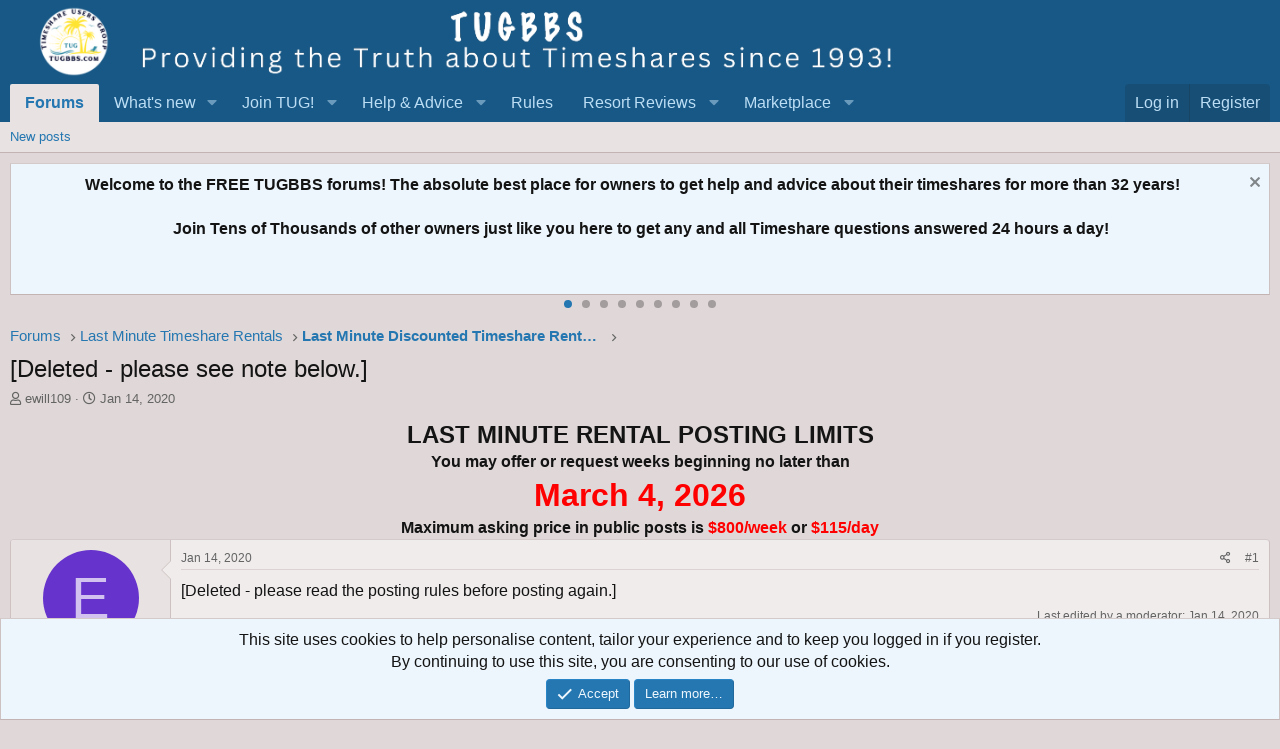

--- FILE ---
content_type: text/html; charset=utf-8
request_url: https://tugbbs.com/forums/threads/deleted-please-see-note-below.300061/
body_size: 14377
content:
<!DOCTYPE html>
<html id="XF" lang="en-US" dir="LTR"
	data-app="public"
	data-template="thread_view"
	data-container-key="node-45"
	data-content-key="thread-300061"
	data-logged-in="false"
	data-cookie-prefix="xf_"
	data-csrf="1768732068,967c753a6290a57c83897f6d4db6b3ea"
	class="has-no-js template-thread_view"
	>
<head>
	
	
<script async src="https://www.googletagmanager.com/gtag/js?id=G-3C62THM44N"></script>
<script>
  window.dataLayer = window.dataLayer || [];
  function gtag(){dataLayer.push(arguments);}
gtag('set', 'linker', {
   'domains': ['tugbbs.com', 'tug2.net', 'tug2.com', 'store.tug2.com']
   });
  gtag('js', new Date());

  gtag('config', 'G-3C62THM44N');
</script>
	
	<meta charset="utf-8" />
	<meta http-equiv="X-UA-Compatible" content="IE=Edge" />
	<meta name="viewport" content="width=device-width, initial-scale=1, viewport-fit=cover">

	
	
	

	<title>[Deleted - please see note below.] | Timeshare Users Group Online Owner Forums</title>

	<link rel="manifest" href="/forums/webmanifest.php">
	
		<meta name="theme-color" content="#185886" />
	

	<meta name="apple-mobile-web-app-title" content="TUG Forums">
	
		<link rel="apple-touch-icon" href="/forums/styles/default/xenforo/tug200.png">
	

	
		
		<meta name="description" content="[Deleted - please read the posting rules before posting again.]" />
		<meta property="og:description" content="[Deleted - please read the posting rules before posting again.]" />
		<meta property="twitter:description" content="[Deleted - please read the posting rules before posting again.]" />
	
	
		<meta property="og:url" content="https://tugbbs.com/forums/threads/deleted-please-see-note-below.300061/" />
	
		<link rel="canonical" href="https://tugbbs.com/forums/threads/deleted-please-see-note-below.300061/" />
	
		
        <!-- App Indexing for Google Search -->
        <link href="android-app://com.quoord.tapatalkpro.activity/tapatalk/tugbbs.com/forums?ttfid=67985&location=topic&tid=300061&page=1&perpage=25&channel=google-indexing" rel="alternate" />
        <link href="ios-app://307880732/tapatalk/tugbbs.com/forums?ttfid=67985&location=topic&tid=300061&page=1&perpage=25&channel=google-indexing" rel="alternate" />
        
	

	
		
	
	
	<meta property="og:site_name" content="Timeshare Users Group Online Owner Forums" />


	
	
		
	
	
	<meta property="og:type" content="website" />


	
	
		
	
	
	
		<meta property="og:title" content="[Deleted - please see note below.]" />
		<meta property="twitter:title" content="[Deleted - please see note below.]" />
	


	
	
	
	
		
	
	
	
		<meta property="og:image" content="https://tugbbs.com/forums/styles/default/xenforo/tug200.png" />
		<meta property="twitter:image" content="https://tugbbs.com/forums/styles/default/xenforo/tug200.png" />
		<meta property="twitter:card" content="summary" />
	


	

	
	

	


	<link rel="preload" href="/forums/styles/fonts/fa/fa-regular-400.woff2?_v=5.15.3" as="font" type="font/woff2" crossorigin="anonymous" />


	<link rel="preload" href="/forums/styles/fonts/fa/fa-solid-900.woff2?_v=5.15.3" as="font" type="font/woff2" crossorigin="anonymous" />


<link rel="preload" href="/forums/styles/fonts/fa/fa-brands-400.woff2?_v=5.15.3" as="font" type="font/woff2" crossorigin="anonymous" />

	<link rel="stylesheet" href="/forums/css.php?css=public%3Anormalize.css%2Cpublic%3Afa.css%2Cpublic%3Acore.less%2Cpublic%3Aapp.less&amp;s=1&amp;l=1&amp;d=1753210385&amp;k=a0c293b9f2054219f51c51f5c7a09dda8e0c31a9" />

	<link rel="stylesheet" href="/forums/css.php?css=public%3Abb_code.less%2Cpublic%3Alightbox.less%2Cpublic%3Alightslider.less%2Cpublic%3Amessage.less%2Cpublic%3Anotices.less%2Cpublic%3Ashare_controls.less%2Cpublic%3Aextra.less&amp;s=1&amp;l=1&amp;d=1753210385&amp;k=a0e582744f0e95af63f61a0ac9d64129b4c909f2" />

	
		<script src="/forums/js/xf/preamble.min.js?_v=c7b308d1"></script>
	


	
	
	
	
	<script async src="https://www.googletagmanager.com/gtag/js?id=UA-490995-3"></script>
	<script>
		window.dataLayer = window.dataLayer || [];
		function gtag(){dataLayer.push(arguments);}
		gtag('js', new Date());
		gtag('config', 'UA-490995-3', {
			// 
			
			
		});
	</script>

</head>
<body data-template="thread_view">

<div class="p-pageWrapper" id="top">





<header class="p-header" id="header">
	<div class="p-header-inner">
		<div class="p-header-content">

			<div class="p-header-logo p-header-logo--image">
				<a href="/forums/">
					<img src="/forums/styles/default/xenforo/newfelttrans.png" srcset="" alt="Timeshare Users Group Online Owner Forums"
						width="900" height="80" />
				</a>
			</div>

			
		</div>
	</div>
</header>





	<div class="p-navSticky p-navSticky--primary" data-xf-init="sticky-header">
		
	<nav class="p-nav">
		<div class="p-nav-inner">
			<button type="button" class="button--plain p-nav-menuTrigger button" data-xf-click="off-canvas" data-menu=".js-headerOffCanvasMenu" tabindex="0" aria-label="Menu"><span class="button-text">
				<i aria-hidden="true"></i>
			</span></button>

			<div class="p-nav-smallLogo">
				<a href="/forums/">
					<img src="/forums/styles/default/xenforo/newfelttrans.png" srcset="" alt="Timeshare Users Group Online Owner Forums"
						width="900" height="80" />
				</a>
			</div>

			<div class="p-nav-scroller hScroller" data-xf-init="h-scroller" data-auto-scroll=".p-navEl.is-selected">
				<div class="hScroller-scroll">
					<ul class="p-nav-list js-offCanvasNavSource">
					
						<li>
							
	<div class="p-navEl is-selected" data-has-children="true">
		

			
	
	<a href="/forums/"
		class="p-navEl-link p-navEl-link--splitMenu "
		
		
		data-nav-id="forums">Forums</a>


			<a data-xf-key="1"
				data-xf-click="menu"
				data-menu-pos-ref="< .p-navEl"
				class="p-navEl-splitTrigger"
				role="button"
				tabindex="0"
				aria-label="Toggle expanded"
				aria-expanded="false"
				aria-haspopup="true"></a>

		
		
			<div class="menu menu--structural" data-menu="menu" aria-hidden="true">
				<div class="menu-content">
					
						
	
	
	<a href="/forums/whats-new/posts/"
		class="menu-linkRow u-indentDepth0 js-offCanvasCopy "
		
		
		data-nav-id="newPosts">New posts</a>

	

					
				</div>
			</div>
		
	</div>

						</li>
					
						<li>
							
	<div class="p-navEl " data-has-children="true">
		

			
	
	<a href="/forums/whats-new/"
		class="p-navEl-link p-navEl-link--splitMenu "
		
		
		data-nav-id="whatsNew">What's new</a>


			<a data-xf-key="2"
				data-xf-click="menu"
				data-menu-pos-ref="< .p-navEl"
				class="p-navEl-splitTrigger"
				role="button"
				tabindex="0"
				aria-label="Toggle expanded"
				aria-expanded="false"
				aria-haspopup="true"></a>

		
		
			<div class="menu menu--structural" data-menu="menu" aria-hidden="true">
				<div class="menu-content">
					
						
	
	
	<a href="/forums/whats-new/posts/"
		class="menu-linkRow u-indentDepth0 js-offCanvasCopy "
		 rel="nofollow"
		
		data-nav-id="whatsNewPosts">New posts</a>

	

					
						
	
	
	<a href="/forums/whats-new/latest-activity"
		class="menu-linkRow u-indentDepth0 js-offCanvasCopy "
		 rel="nofollow"
		
		data-nav-id="latestActivity">Latest activity</a>

	

					
				</div>
			</div>
		
	</div>

						</li>
					
						<li>
							
	<div class="p-navEl " data-has-children="true">
		<a data-xf-key="3"
			data-xf-click="menu"
			data-menu-pos-ref="< .p-navEl"
			class="p-navEl-linkHolder"
			role="button"
			tabindex="0"
			aria-expanded="false"
			aria-haspopup="true">
			
	
	<span 
		class="p-navEl-link p-navEl-link--menuTrigger "
		
		
		data-nav-id="test1">Join TUG!</span>

		</a>

		
		
			<div class="menu menu--structural" data-menu="menu" aria-hidden="true">
				<div class="menu-content">
					
						
	
	
	<a href="https://store.tug2.com/newtugmembership.html"
		class="menu-linkRow u-indentDepth0 js-offCanvasCopy "
		
		
		data-nav-id="jointug">Join TUG</a>

	

					
						
	
	
	<a href="https://store.tug2.com/tugrenewal.html"
		class="menu-linkRow u-indentDepth0 js-offCanvasCopy "
		
		
		data-nav-id="renewtug">Renew Membership</a>

	

					
						
	
	
	<a href="https://store.tug2.com/tugsecurepayment.html"
		class="menu-linkRow u-indentDepth0 js-offCanvasCopy "
		
		
		data-nav-id="donate">Donate</a>

	

					
				</div>
			</div>
		
	</div>

						</li>
					
						<li>
							
	<div class="p-navEl " data-has-children="true">
		<a data-xf-key="4"
			data-xf-click="menu"
			data-menu-pos-ref="< .p-navEl"
			class="p-navEl-linkHolder"
			role="button"
			tabindex="0"
			aria-expanded="false"
			aria-haspopup="true">
			
	
	<span 
		class="p-navEl-link p-navEl-link--menuTrigger "
		
		
		data-nav-id="Advice">Help & Advice</span>

		</a>

		
		
			<div class="menu menu--structural" data-menu="menu" aria-hidden="true">
				<div class="menu-content">
					
						
	
	
	<a href="https://tugbbs.com/forums/index.php?threads/bulletin-board-help.248812/"
		class="menu-linkRow u-indentDepth0 js-offCanvasCopy "
		
		
		data-nav-id="helpbbs">Forum Help Topics</a>

	

					
						
	
	
	<a href="https://advice.tug2.net"
		class="menu-linkRow u-indentDepth0 js-offCanvasCopy "
		
		
		data-nav-id="advicesection">Timeshare Advice</a>

	

					
						
	
	
	<a href="https://tug2.net/timeshare-users-group-frequently-asked-questions-faq.html"
		class="menu-linkRow u-indentDepth0 js-offCanvasCopy "
		
		
		data-nav-id="tugfaq">TUG FAQ</a>

	

					
						
	
	
	<a href="https://tug2.net/privacy.html"
		class="menu-linkRow u-indentDepth0 js-offCanvasCopy "
		
		
		data-nav-id="privacy">TUG Privacy Policy</a>

	

					
						
	
	
	<a href="https://www.youtube.com/timeshareusersgroup"
		class="menu-linkRow u-indentDepth0 js-offCanvasCopy "
		
		
		data-nav-id="Youtube">TUG Youtube Channel</a>

	

					
						
	
	
	<a href="https://tug2.net/tuginfo.html"
		class="menu-linkRow u-indentDepth0 js-offCanvasCopy "
		
		
		data-nav-id="AboutTUG">About TUG</a>

	

					
						
	
	
	<a href="https://tug2.net/contactus.html"
		class="menu-linkRow u-indentDepth0 js-offCanvasCopy "
		
		
		data-nav-id="contactus">Contact TUG</a>

	

					
				</div>
			</div>
		
	</div>

						</li>
					
						<li>
							
	<div class="p-navEl " >
		

			
	
	<a href="https://www.tugbbs.com/forums/index.php?help/terms"
		class="p-navEl-link "
		
		data-xf-key="5"
		data-nav-id="rules">Rules</a>


			

		
		
	</div>

						</li>
					
						<li>
							
	<div class="p-navEl " data-has-children="true">
		<a data-xf-key="6"
			data-xf-click="menu"
			data-menu-pos-ref="< .p-navEl"
			class="p-navEl-linkHolder"
			role="button"
			tabindex="0"
			aria-expanded="false"
			aria-haspopup="true">
			
	
	<span 
		class="p-navEl-link p-navEl-link--menuTrigger "
		
		
		data-nav-id="reviews">Resort Reviews</span>

		</a>

		
		
			<div class="menu menu--structural" data-menu="menu" aria-hidden="true">
				<div class="menu-content">
					
						
	
	
	<a href="https://tug2.com/resorts/top-rated-timeshare-resorts"
		class="menu-linkRow u-indentDepth0 js-offCanvasCopy "
		
		
		data-nav-id="reviewhome">Timeshare Reviews</a>

	

					
						
	
	
	<a href="https://tug2.com/WriteReview.aspx"
		class="menu-linkRow u-indentDepth0 js-offCanvasCopy "
		
		
		data-nav-id="submitreview">Write a Review</a>

	

					
						
	
	
	<a href="https://tug2.com/resorts/search?Days=90&amp;OrderBy=ReviewDate"
		class="menu-linkRow u-indentDepth0 js-offCanvasCopy "
		
		
		data-nav-id="newestreviews">Newest Reviews</a>

	

					
						
	
	
	<a href="http://tug2.com/tsmaps/TimeshareMaps.html"
		class="menu-linkRow u-indentDepth0 js-offCanvasCopy "
		
		
		data-nav-id="maps">Google Timeshare Map</a>

	

					
				</div>
			</div>
		
	</div>

						</li>
					
						<li>
							
	<div class="p-navEl " data-has-children="true">
		<a data-xf-key="7"
			data-xf-click="menu"
			data-menu-pos-ref="< .p-navEl"
			class="p-navEl-linkHolder"
			role="button"
			tabindex="0"
			aria-expanded="false"
			aria-haspopup="true">
			
	
	<span 
		class="p-navEl-link p-navEl-link--menuTrigger "
		
		
		data-nav-id="marketplace">Marketplace</span>

		</a>

		
		
			<div class="menu menu--structural" data-menu="menu" aria-hidden="true">
				<div class="menu-content">
					
						
	
	
	<a href="https://www.tug2.com/timesharemarketplace/resales"
		class="menu-linkRow u-indentDepth0 js-offCanvasCopy "
		
		
		data-nav-id="resales">Timeshares for Sale</a>

	

					
						
	
	
	<a href="https://www.tug2.com/timesharemarketplace"
		class="menu-linkRow u-indentDepth0 js-offCanvasCopy "
		
		
		data-nav-id="TimeshareMarketplace">Timeshare Marketplace</a>

	

					
						
	
	
	<a href="https://www.tug2.com/timesharemarketplace/rentals"
		class="menu-linkRow u-indentDepth0 js-offCanvasCopy "
		
		
		data-nav-id="rentals">Timeshares for Rent</a>

	

					
						
	
	
	<a href="https://www.tug2.com/timesharemarketplace/search"
		class="menu-linkRow u-indentDepth0 js-offCanvasCopy "
		
		
		data-nav-id="marketplacesearch">Search Marketplace Listings</a>

	

					
						
	
	
	<a href="https://www.tug2.com/timesharemarketplace/resorts"
		class="menu-linkRow u-indentDepth0 js-offCanvasCopy "
		
		
		data-nav-id="placead">Place New Listing</a>

	

					
						
	
	
	<a href="https://www.tug2.com/member/classifieds"
		class="menu-linkRow u-indentDepth0 js-offCanvasCopy "
		
		
		data-nav-id="viewads">View Your Listings</a>

	

					
						
	
	
	<a href="https://tug2.com/timesharemarketplace/searchwantads"
		class="menu-linkRow u-indentDepth0 js-offCanvasCopy "
		
		
		data-nav-id="wishads">Search Want Listings</a>

	

					
						
	
	
	<a href="https://www.tug2.com/timesharemarketplace/search?ForExchange=True"
		class="menu-linkRow u-indentDepth0 js-offCanvasCopy "
		
		
		data-nav-id="exchange">View Direct Exchange Listings</a>

	

					
						
	
	
	<a href="https://tug2.net/timesharemarketplace/TimeshareMarketplaceInstructions.html"
		class="menu-linkRow u-indentDepth0 js-offCanvasCopy "
		
		
		data-nav-id="howtoad">How to post a listing</a>

	

					
						
	
	
	<a href="https://tug2.com/TimeshareMarketplace/PlanningCalendar"
		class="menu-linkRow u-indentDepth0 js-offCanvasCopy "
		
		
		data-nav-id="planningcal">Timeshare Weeks Calendar</a>

	

					
				</div>
			</div>
		
	</div>

						</li>
					
					</ul>
				</div>
			</div>

			<div class="p-nav-opposite">
				<div class="p-navgroup p-account p-navgroup--guest">
					
						<a href="/forums/login/" class="p-navgroup-link p-navgroup-link--textual p-navgroup-link--logIn"
							data-xf-click="overlay" data-follow-redirects="on">
							<span class="p-navgroup-linkText">Log in</span>
						</a>
						
							<a href="/forums/register/" class="p-navgroup-link p-navgroup-link--textual p-navgroup-link--register"
								data-xf-click="overlay" data-follow-redirects="on">
								<span class="p-navgroup-linkText">Register</span>
							</a>
						
					
				</div>

				<div class="p-navgroup p-discovery p-discovery--noSearch">
					<a href="/forums/whats-new/"
						class="p-navgroup-link p-navgroup-link--iconic p-navgroup-link--whatsnew"
						aria-label="What&#039;s new"
						title="What&#039;s new">
						<i aria-hidden="true"></i>
						<span class="p-navgroup-linkText">What's new</span>
					</a>

					
				</div>
			</div>
		</div>
	</nav>

	</div>
	
	
		<div class="p-sectionLinks">
			<div class="p-sectionLinks-inner hScroller" data-xf-init="h-scroller">
				<div class="hScroller-scroll">
					<ul class="p-sectionLinks-list">
					
						<li>
							
	<div class="p-navEl " >
		

			
	
	<a href="/forums/whats-new/posts/"
		class="p-navEl-link "
		
		data-xf-key="alt+1"
		data-nav-id="newPosts">New posts</a>


			

		
		
	</div>

						</li>
					
					</ul>
				</div>
			</div>
		</div>
	



<div class="offCanvasMenu offCanvasMenu--nav js-headerOffCanvasMenu" data-menu="menu" aria-hidden="true" data-ocm-builder="navigation">
	<div class="offCanvasMenu-backdrop" data-menu-close="true"></div>
	<div class="offCanvasMenu-content">
		<div class="offCanvasMenu-header">
			Menu
			<a class="offCanvasMenu-closer" data-menu-close="true" role="button" tabindex="0" aria-label="Close"></a>
		</div>
		
			<div class="p-offCanvasRegisterLink">
				<div class="offCanvasMenu-linkHolder">
					<a href="/forums/login/" class="offCanvasMenu-link" data-xf-click="overlay" data-menu-close="true">
						Log in
					</a>
				</div>
				<hr class="offCanvasMenu-separator" />
				
					<div class="offCanvasMenu-linkHolder">
						<a href="/forums/register/" class="offCanvasMenu-link" data-xf-click="overlay" data-menu-close="true">
							Register
						</a>
					</div>
					<hr class="offCanvasMenu-separator" />
				
			</div>
		
		<div class="js-offCanvasNavTarget"></div>
		<div class="offCanvasMenu-installBanner js-installPromptContainer" style="display: none;" data-xf-init="install-prompt">
			<div class="offCanvasMenu-installBanner-header">Install the app</div>
			<button type="button" class="js-installPromptButton button"><span class="button-text">Install</span></button>
		</div>
	</div>
</div>

<div class="p-body">
	<div class="p-body-inner">
		<!--XF:EXTRA_OUTPUT-->

		

		
			
	
		
		
		
			
			
		

		<ul class="notices notices--scrolling notices--isMulti js-notices"
			data-xf-init="notices"
			data-type="scrolling"
			data-scroll-interval="6">

			
				
	<li class="notice js-notice notice--primary"
		data-notice-id="5"
		data-delay-duration="0"
		data-display-duration="0"
		data-auto-dismiss=""
		data-visibility="">

		
		<div class="notice-content">
			
				<a href="/forums/account/dismiss-notice?notice_id=5" class="notice-dismiss js-noticeDismiss" data-xf-init="tooltip" title="Dismiss notice"></a>
			
			<center><b>Welcome to the FREE TUGBBS forums!  The absolute best place for owners to get help and advice about their timeshares for more than 32 years!<br><br>  Join Tens of Thousands of other owners just like you here to get any and all Timeshare questions answered 24 hours a day!</b></center>
		</div>
	</li>

			
				
	<li class="notice js-notice notice--primary"
		data-notice-id="8"
		data-delay-duration="0"
		data-display-duration="0"
		data-auto-dismiss=""
		data-visibility="">

		
		<div class="notice-content">
			
				<a href="/forums/account/dismiss-notice?notice_id=8" class="notice-dismiss js-noticeDismiss" data-xf-init="tooltip" title="Dismiss notice"></a>
			
			<center><b>TUG started 32 years ago in October 1993 as a group of regular Timeshare owners just like you! <br><br> Read about our 32nd anniversary:  <a href="https://tugbbs.com/forums/threads/happy-32nd-birthday-to-tug.377783/#post-3212624"> Happy 32nd Birthday TUG!</A></center></b>
		</div>
	</li>

			
				
	<li class="notice js-notice notice--primary"
		data-notice-id="10"
		data-delay-duration="0"
		data-display-duration="0"
		data-auto-dismiss=""
		data-visibility="">

		
		<div class="notice-content">
			
				<a href="/forums/account/dismiss-notice?notice_id=10" class="notice-dismiss js-noticeDismiss" data-xf-init="tooltip" title="Dismiss notice"></a>
			
			<center><b>TUG has a YouTube Channel to produce weekly short informative videos on popular Timeshare topics! <br><br> All subscribers auto-entered to win all free TUG membership giveaways! <br><br> <a href="https://www.youtube.com/c/TimeshareUsersGroup">Visit TUG on Youtube!</a></b></center>
		</div>
	</li>

			
				
	<li class="notice js-notice notice--primary"
		data-notice-id="12"
		data-delay-duration="0"
		data-display-duration="0"
		data-auto-dismiss=""
		data-visibility="">

		
		<div class="notice-content">
			
				<a href="/forums/account/dismiss-notice?notice_id=12" class="notice-dismiss js-noticeDismiss" data-xf-init="tooltip" title="Dismiss notice"></a>
			
			<center><b>TUG has now saved timeshare owners more than $24,000,000 dollars just by finding us in time to rescind a new Timeshare purchase!  A truly incredible milestone!<br><br>  Read more here: <a href="https://www.tugbbs.com/forums/index.php?threads/hundreds-of-timeshare-owners-have-found-tug-saved-millions-of-dollars-cancelling-timeshares.196108/"> TUG saves owners more than $24 Million dollars</a></b></center>
		</div>
	</li>

			
				
	<li class="notice js-notice notice--primary"
		data-notice-id="15"
		data-delay-duration="0"
		data-display-duration="0"
		data-auto-dismiss=""
		data-visibility="">

		
		<div class="notice-content">
			
				<a href="/forums/account/dismiss-notice?notice_id=15" class="notice-dismiss js-noticeDismiss" data-xf-init="tooltip" title="Dismiss notice"></a>
			
			Wish you could meet up with other TUG members?  Well look no further as this annual event has been going on for years in Orlando!  <a href="https://tugbbs.com/forums/threads/tug-2026-orlando-get-together-wednesday-january-21-at-3pm.375725/unread">How to Attend the TUG January Get-Together!</a>
		</div>
	</li>

			
				
	<li class="notice js-notice notice--primary"
		data-notice-id="1"
		data-delay-duration="0"
		data-display-duration="0"
		data-auto-dismiss=""
		data-visibility="">

		
		<div class="notice-content">
			
				<a href="/forums/account/dismiss-notice?notice_id=1" class="notice-dismiss js-noticeDismiss" data-xf-init="tooltip" title="Dismiss notice"></a>
			
			Now through the end of the year you can join or renew your TUG membership at the lowest price ever offered! <a href="https://tugbbs.com/forums/threads/last-chance-in-2025-to-renew-your-tug-membership-at-a-discount.379297/"> Learn More!</a>
		</div>
	</li>

			
				
	<li class="notice js-notice notice--primary"
		data-notice-id="2"
		data-delay-duration="0"
		data-display-duration="0"
		data-auto-dismiss=""
		data-visibility="">

		
		<div class="notice-content">
			
				<a href="/forums/account/dismiss-notice?notice_id=2" class="notice-dismiss js-noticeDismiss" data-xf-init="tooltip" title="Dismiss notice"></a>
			
			<b><center><a href="https://tug2.us10.list-manage.com/subscribe?u=48c98492f283c46c419a8babb&id=9b7d949871"> Sign up </a> to get the <a href="https://tug2.us10.list-manage.com/subscribe?u=48c98492f283c46c419a8babb&id=9b7d949871"> TUG Newsletter</a> for free! <br> <br>Tens of thousands of subscribing owners!  A weekly recap of the best Timeshare resort reviews and the most popular topics discussed by owners!</b></center>
		</div>
	</li>

			
				
	<li class="notice js-notice notice--primary"
		data-notice-id="11"
		data-delay-duration="0"
		data-display-duration="0"
		data-auto-dismiss=""
		data-visibility="">

		
		<div class="notice-content">
			
				<a href="/forums/account/dismiss-notice?notice_id=11" class="notice-dismiss js-noticeDismiss" data-xf-init="tooltip" title="Dismiss notice"></a>
			
			<center><b>Our official "end my sales presentation early" T-shirts are available again!  Also come with the option for a free membership extension with purchase to offset the cost!<br><br> <a href="https://tugbbs.com/forums/threads/official-end-my-sales-presentation-early-tug-uniform-tshirts-for-sale.226814/"> All T-shirt options here! </a></b></center>
		</div>
	</li>

			
				
	<li class="notice js-notice notice--primary"
		data-notice-id="7"
		data-delay-duration="0"
		data-display-duration="0"
		data-auto-dismiss=""
		data-visibility="">

		
		<div class="notice-content">
			
				<a href="/forums/account/dismiss-notice?notice_id=7" class="notice-dismiss js-noticeDismiss" data-xf-init="tooltip" title="Dismiss notice"></a>
			
			<b><center>A few of the most common links here on the forums for newbies and guests!</b><br>
<ul>
  <li><a
 href="https://sell.tug2.net">Step by Step Guide: How
to Sell your Timeshare!</a></li>
  <li><a
 href="https://tugbbs.com/forums/forums/last-minute-discounted-timeshare-rentals-offered.45/">Last
Minute Discounted Timeshare Rentals</a></li>
  <li><a
 href="https://tugbbs.com/forums/forums/free-timeshares.55/">Free Timeshare Giveaways</a></li>
</ul></center>
		</div>
	</li>

			
		</ul>
	

		

		
		
	
		<ul class="p-breadcrumbs "
			itemscope itemtype="https://schema.org/BreadcrumbList">
		
			

			
			

			

			
				
				
	<li itemprop="itemListElement" itemscope itemtype="https://schema.org/ListItem">
		<a href="/forums/" itemprop="item">
			<span itemprop="name">Forums</span>
		</a>
		<meta itemprop="position" content="1" />
	</li>

			
			
				
				
	<li itemprop="itemListElement" itemscope itemtype="https://schema.org/ListItem">
		<a href="/forums/#last-minute-timeshare-rentals.16" itemprop="item">
			<span itemprop="name">Last Minute Timeshare Rentals</span>
		</a>
		<meta itemprop="position" content="2" />
	</li>

			
				
				
	<li itemprop="itemListElement" itemscope itemtype="https://schema.org/ListItem">
		<a href="/forums/forums/last-minute-discounted-timeshare-rentals-offered.45/" itemprop="item">
			<span itemprop="name">Last Minute Discounted Timeshare Rentals Offered</span>
		</a>
		<meta itemprop="position" content="3" />
	</li>

			

		
		</ul>
	

		

		
	<noscript class="js-jsWarning"><div class="blockMessage blockMessage--important blockMessage--iconic u-noJsOnly">JavaScript is disabled. For a better experience, please enable JavaScript in your browser before proceeding.</div></noscript>

		
	<div class="blockMessage blockMessage--important blockMessage--iconic js-browserWarning" style="display: none">You are using an out of date browser. It  may not display this or other websites correctly.<br />You should upgrade or use an <a href="https://www.google.com/chrome/" target="_blank" rel="noopener">alternative browser</a>.</div>


		
			<div class="p-body-header">
			
				
					<div class="p-title ">
					
						
							<h1 class="p-title-value">[Deleted - please see note below.]</h1>
						
						
					
					</div>
				

				
					<div class="p-description">
	<ul class="listInline listInline--bullet">
		<li>
			<i class="fa--xf far fa-user" aria-hidden="true" title="Thread starter"></i>
			<span class="u-srOnly">Thread starter</span>

			<a href="/forums/members/ewill109.101025/" class="username  u-concealed" dir="auto" data-user-id="101025" data-xf-init="member-tooltip">ewill109</a>
		</li>
		<li>
			<i class="fa--xf far fa-clock" aria-hidden="true" title="Start date"></i>
			<span class="u-srOnly">Start date</span>

			<a href="/forums/threads/deleted-please-see-note-below.300061/" class="u-concealed"><time  class="u-dt" dir="auto" datetime="2020-01-14T20:15:52-0500" data-time="1579050952" data-date-string="Jan 14, 2020" data-time-string="8:15 PM" title="Jan 14, 2020 at 8:15 PM">Jan 14, 2020</time></a>
		</li>
		
	</ul>
</div>
				
			
			</div>
		

		<div class="p-body-main  ">
			
			<div class="p-body-contentCol"></div>
			

			

			<div class="p-body-content">
				
				<div class="p-body-pageContent">








	
	
	
		
	
	
	


	
	
	
		
	
	
	


	
	
		
	
	
	


	
	









	
<div style="text-align:center; font-weight:bold;">
	<div style="font-size:150%;">
         LAST MINUTE RENTAL POSTING LIMITS
    </div>
    You may offer or request weeks beginning no later than
    <div style="color:red; font-size:200%;">
	    March 4, 2026
	</div>
    Maximum asking price in public posts is <span style="color:red;">$800/week</span>
    or <span style="color:red;">$115/day</span><br>
</div>







	

	
		
	






	
		
		

		
			<script class="js-extraPhrases" type="application/json">
			{
				"lightbox_close": "Close",
				"lightbox_next": "Next",
				"lightbox_previous": "Previous",
				"lightbox_error": "The requested content cannot be loaded. Please try again later.",
				"lightbox_start_slideshow": "Start slideshow",
				"lightbox_stop_slideshow": "Stop slideshow",
				"lightbox_full_screen": "Full screen",
				"lightbox_thumbnails": "Thumbnails",
				"lightbox_download": "Download",
				"lightbox_share": "Share",
				"lightbox_zoom": "Zoom",
				"lightbox_new_window": "New window",
				"lightbox_toggle_sidebar": "Toggle sidebar"
			}
			</script>
		
		
	





<div class="block block--messages" data-xf-init="" data-type="post" data-href="/forums/inline-mod/">

	
	


	<div class="block-outer"></div>

	<div class="block-outer js-threadStatusField"></div>

	<div class="block-container lbContainer"
		data-xf-init="lightbox select-to-quote"
		data-message-selector=".js-post"
		data-lb-id="thread-300061"
		data-lb-universal="0">

		<div class="block-body js-replyNewMessageContainer">
			
				
					

	
	

	

	
	<article class="message message--post js-post js-inlineModContainer  "
		data-author="ewill109"
		data-content="post-2380691"
		id="js-post-2380691"
		>

		

		<span class="u-anchorTarget" id="post-2380691"></span>

		
			<div class="message-inner">
				
					<div class="message-cell message-cell--user">
						

	<section class="message-user"
		>

		

		<div class="message-avatar ">
			<div class="message-avatar-wrapper">
				<a href="/forums/members/ewill109.101025/" class="avatar avatar--m avatar--default avatar--default--dynamic" data-user-id="101025" data-xf-init="member-tooltip" style="background-color: #6633cc; color: #d1c2f0">
			<span class="avatar-u101025-m" role="img" aria-label="ewill109">E</span> 
		</a>
				
			</div>
		</div>
		<div class="message-userDetails">
			<h4 class="message-name"><a href="/forums/members/ewill109.101025/" class="username " dir="auto" data-user-id="101025" data-xf-init="member-tooltip">ewill109</a></h4>
			
			<div class="userBanner userBanner userBanner--accent message-userBanner"><span class="userBanner-before"></span><strong>TUG Member</strong><span class="userBanner-after"></span></div>
		</div>
		
			
			
				<div class="message-userExtras">
				
					
						<dl class="pairs pairs--justified">
							<dt>Joined</dt>
							<dd>Dec 9, 2017</dd>
						</dl>
					
					
						<dl class="pairs pairs--justified">
							<dt>Messages</dt>
							<dd>2</dd>
						</dl>
					
					
					
						<dl class="pairs pairs--justified">
							<dt>Reaction score</dt>
							<dd>0</dd>
						</dl>
					
					
					
					
					
					
						

	
		
			

			
				<dl class="pairs pairs--justified" data-field="resorts">
					<dt>Resorts Owned</dt>
					<dd>Starwood Harborside<br />
Westin Lagunamar</dd>
				</dl>
			
		
	

						
					
				
				</div>
			
		
		<span class="message-userArrow"></span>
	</section>

					</div>
				

				
					<div class="message-cell message-cell--main">
					
						<div class="message-main js-quickEditTarget">

							
								

	

	<header class="message-attribution message-attribution--split">
		<ul class="message-attribution-main listInline ">
			
			
			<li class="u-concealed">
				<a href="/forums/threads/deleted-please-see-note-below.300061/post-2380691" rel="nofollow" >
					<time  class="u-dt" dir="auto" datetime="2020-01-14T20:15:52-0500" data-time="1579050952" data-date-string="Jan 14, 2020" data-time-string="8:15 PM" title="Jan 14, 2020 at 8:15 PM">Jan 14, 2020</time>
				</a>
			</li>
			
		</ul>

		<ul class="message-attribution-opposite message-attribution-opposite--list ">
			
			<li>
				<a href="/forums/threads/deleted-please-see-note-below.300061/post-2380691"
					class="message-attribution-gadget"
					data-xf-init="share-tooltip"
					data-href="/forums/posts/2380691/share"
					aria-label="Share"
					rel="nofollow">
					<i class="fa--xf far fa-share-alt" aria-hidden="true"></i>
				</a>
			</li>
			
			
				<li>
					<a href="/forums/threads/deleted-please-see-note-below.300061/post-2380691" rel="nofollow">
						#1
					</a>
				</li>
			
		</ul>
	</header>

							

							<div class="message-content js-messageContent">
							

								
									
	
	
	

								

								
									
	

	<div class="message-userContent lbContainer js-lbContainer "
		data-lb-id="post-2380691"
		data-lb-caption-desc="ewill109 &middot; Jan 14, 2020 at 8:15 PM">

		
			

	

		

		<article class="message-body js-selectToQuote">
			
				
			

			<div >
				
					<div class="bbWrapper">[Deleted - please read the posting rules before posting again.]</div>
				
			</div>

			<div class="js-selectToQuoteEnd">&nbsp;</div>
			
				
			
		</article>

		
			

	

		

		
	</div>

								

								
									
	

	
		<div class="message-lastEdit">
			
				Last edited by a moderator: <time  class="u-dt" dir="auto" datetime="2020-01-14T22:31:16-0500" data-time="1579059076" data-date-string="Jan 14, 2020" data-time-string="10:31 PM" title="Jan 14, 2020 at 10:31 PM">Jan 14, 2020</time>
			
		</div>
	

								

								
									
	

								

							
							</div>

							
								
	

	<footer class="message-footer">
		

		

		<div class="reactionsBar js-reactionsList ">
			
		</div>

		<div class="js-historyTarget message-historyTarget toggleTarget" data-href="trigger-href"></div>
	</footer>

							
						</div>

					
					</div>
				
			</div>
		
	</article>

	
	

				
			
				
					

	
	

	

	
	<article class="message message--post js-post js-inlineModContainer  "
		data-author="jimwu921"
		data-content="post-2380693"
		id="js-post-2380693"
		itemscope itemtype="https://schema.org/Comment" itemid="https://tugbbs.com/forums/posts/2380693/">

		
			<meta itemprop="parentItem" itemscope itemid="https://tugbbs.com/forums/threads/deleted-please-see-note-below.300061/" />
		

		<span class="u-anchorTarget" id="post-2380693"></span>

		
			<div class="message-inner">
				
					<div class="message-cell message-cell--user">
						

	<section class="message-user"
		itemprop="author" itemscope itemtype="https://schema.org/Person" itemid="https://tugbbs.com/forums/members/jimwu921.83017/">

		
			<meta itemprop="url" content="https://tugbbs.com/forums/members/jimwu921.83017/" />
		

		<div class="message-avatar ">
			<div class="message-avatar-wrapper">
				<a href="/forums/members/jimwu921.83017/" class="avatar avatar--m" data-user-id="83017" data-xf-init="member-tooltip">
			<img src="/forums/data/avatars/m/83/83017.jpg?1498724424" srcset="/forums/data/avatars/l/83/83017.jpg?1498724424 2x" alt="jimwu921" class="avatar-u83017-m" width="96" height="96" loading="lazy" itemprop="image" /> 
		</a>
				
			</div>
		</div>
		<div class="message-userDetails">
			<h4 class="message-name"><a href="/forums/members/jimwu921.83017/" class="username " dir="auto" data-user-id="83017" data-xf-init="member-tooltip"><span itemprop="name">jimwu921</span></a></h4>
			
			<div class="userBanner userBanner userBanner--accent message-userBanner" itemprop="jobTitle"><span class="userBanner-before"></span><strong>TUG Member</strong><span class="userBanner-after"></span></div>
		</div>
		
			
			
				<div class="message-userExtras">
				
					
						<dl class="pairs pairs--justified">
							<dt>Joined</dt>
							<dd>Jul 23, 2015</dd>
						</dl>
					
					
						<dl class="pairs pairs--justified">
							<dt>Messages</dt>
							<dd>121</dd>
						</dl>
					
					
					
						<dl class="pairs pairs--justified">
							<dt>Reaction score</dt>
							<dd>76</dd>
						</dl>
					
					
					
					
					
					
						

	
		
	

						
					
				
				</div>
			
		
		<span class="message-userArrow"></span>
	</section>

					</div>
				

				
					<div class="message-cell message-cell--main">
					
						<div class="message-main js-quickEditTarget">

							
								

	

	<header class="message-attribution message-attribution--split">
		<ul class="message-attribution-main listInline ">
			
			
			<li class="u-concealed">
				<a href="/forums/threads/deleted-please-see-note-below.300061/post-2380693" rel="nofollow" itemprop="url">
					<time  class="u-dt" dir="auto" datetime="2020-01-14T20:18:45-0500" data-time="1579051125" data-date-string="Jan 14, 2020" data-time-string="8:18 PM" title="Jan 14, 2020 at 8:18 PM" itemprop="datePublished">Jan 14, 2020</time>
				</a>
			</li>
			
		</ul>

		<ul class="message-attribution-opposite message-attribution-opposite--list ">
			
			<li>
				<a href="/forums/threads/deleted-please-see-note-below.300061/post-2380693"
					class="message-attribution-gadget"
					data-xf-init="share-tooltip"
					data-href="/forums/posts/2380693/share"
					aria-label="Share"
					rel="nofollow">
					<i class="fa--xf far fa-share-alt" aria-hidden="true"></i>
				</a>
			</li>
			
			
				<li>
					<a href="/forums/threads/deleted-please-see-note-below.300061/post-2380693" rel="nofollow">
						#2
					</a>
				</li>
			
		</ul>
	</header>

							

							<div class="message-content js-messageContent">
							

								
									
	
	
	

								

								
									
	

	<div class="message-userContent lbContainer js-lbContainer "
		data-lb-id="post-2380693"
		data-lb-caption-desc="jimwu921 &middot; Jan 14, 2020 at 8:18 PM">

		

		<article class="message-body js-selectToQuote">
			
				
			

			<div itemprop="text">
				
					<div class="bbWrapper">Maximum asking price in public posts is $800/week or $115/day &lt;Look Above&gt; <img src="[data-uri]" class="smilie smilie--sprite smilie--sprite41" alt=":unsure:" title="Unsure    :unsure:" loading="lazy" data-shortname=":unsure:" /></div>
				
			</div>

			<div class="js-selectToQuoteEnd">&nbsp;</div>
			
				
			
		</article>

		

		
	</div>

								

								
									
	

	

								

								
									
	

								

							
							</div>

							
								
	

	<footer class="message-footer">
		
			<div class="message-microdata" itemprop="interactionStatistic" itemtype="https://schema.org/InteractionCounter" itemscope>
				<meta itemprop="userInteractionCount" content="0" />
				<meta itemprop="interactionType" content="https://schema.org/LikeAction" />
			</div>
		

		

		<div class="reactionsBar js-reactionsList ">
			
		</div>

		<div class="js-historyTarget message-historyTarget toggleTarget" data-href="trigger-href"></div>
	</footer>

							
						</div>

					
					</div>
				
			</div>
		
	</article>

	
	

				
			
				
					

	
	

	

	
	<article class="message message--post js-post js-inlineModContainer  "
		data-author="ewill109"
		data-content="post-2380698"
		id="js-post-2380698"
		itemscope itemtype="https://schema.org/Comment" itemid="https://tugbbs.com/forums/posts/2380698/">

		
			<meta itemprop="parentItem" itemscope itemid="https://tugbbs.com/forums/threads/deleted-please-see-note-below.300061/" />
		

		<span class="u-anchorTarget" id="post-2380698"></span>

		
			<div class="message-inner">
				
					<div class="message-cell message-cell--user">
						

	<section class="message-user"
		itemprop="author" itemscope itemtype="https://schema.org/Person" itemid="https://tugbbs.com/forums/members/ewill109.101025/">

		
			<meta itemprop="url" content="https://tugbbs.com/forums/members/ewill109.101025/" />
		

		<div class="message-avatar ">
			<div class="message-avatar-wrapper">
				<a href="/forums/members/ewill109.101025/" class="avatar avatar--m avatar--default avatar--default--dynamic" data-user-id="101025" data-xf-init="member-tooltip" style="background-color: #6633cc; color: #d1c2f0">
			<span class="avatar-u101025-m" role="img" aria-label="ewill109">E</span> 
		</a>
				
			</div>
		</div>
		<div class="message-userDetails">
			<h4 class="message-name"><a href="/forums/members/ewill109.101025/" class="username " dir="auto" data-user-id="101025" data-xf-init="member-tooltip"><span itemprop="name">ewill109</span></a></h4>
			
			<div class="userBanner userBanner userBanner--accent message-userBanner" itemprop="jobTitle"><span class="userBanner-before"></span><strong>TUG Member</strong><span class="userBanner-after"></span></div>
		</div>
		
			
			
				<div class="message-userExtras">
				
					
						<dl class="pairs pairs--justified">
							<dt>Joined</dt>
							<dd>Dec 9, 2017</dd>
						</dl>
					
					
						<dl class="pairs pairs--justified">
							<dt>Messages</dt>
							<dd>2</dd>
						</dl>
					
					
					
						<dl class="pairs pairs--justified">
							<dt>Reaction score</dt>
							<dd>0</dd>
						</dl>
					
					
					
					
					
					
						

	
		
			

			
				<dl class="pairs pairs--justified" data-field="resorts">
					<dt>Resorts Owned</dt>
					<dd>Starwood Harborside<br />
Westin Lagunamar</dd>
				</dl>
			
		
	

						
					
				
				</div>
			
		
		<span class="message-userArrow"></span>
	</section>

					</div>
				

				
					<div class="message-cell message-cell--main">
					
						<div class="message-main js-quickEditTarget">

							
								

	

	<header class="message-attribution message-attribution--split">
		<ul class="message-attribution-main listInline ">
			
			
			<li class="u-concealed">
				<a href="/forums/threads/deleted-please-see-note-below.300061/post-2380698" rel="nofollow" itemprop="url">
					<time  class="u-dt" dir="auto" datetime="2020-01-14T20:28:44-0500" data-time="1579051724" data-date-string="Jan 14, 2020" data-time-string="8:28 PM" title="Jan 14, 2020 at 8:28 PM" itemprop="datePublished">Jan 14, 2020</time>
				</a>
			</li>
			
		</ul>

		<ul class="message-attribution-opposite message-attribution-opposite--list ">
			
			<li>
				<a href="/forums/threads/deleted-please-see-note-below.300061/post-2380698"
					class="message-attribution-gadget"
					data-xf-init="share-tooltip"
					data-href="/forums/posts/2380698/share"
					aria-label="Share"
					rel="nofollow">
					<i class="fa--xf far fa-share-alt" aria-hidden="true"></i>
				</a>
			</li>
			
			
				<li>
					<a href="/forums/threads/deleted-please-see-note-below.300061/post-2380698" rel="nofollow">
						#3
					</a>
				</li>
			
		</ul>
	</header>

							

							<div class="message-content js-messageContent">
							

								
									
	
	
	

								

								
									
	

	<div class="message-userContent lbContainer js-lbContainer "
		data-lb-id="post-2380698"
		data-lb-caption-desc="ewill109 &middot; Jan 14, 2020 at 8:28 PM">

		

		<article class="message-body js-selectToQuote">
			
				
			

			<div itemprop="text">
				
					<div class="bbWrapper"><blockquote data-attributes="member: 83017" data-quote="jimwu921" data-source="post: 2380693"
	class="bbCodeBlock bbCodeBlock--expandable bbCodeBlock--quote js-expandWatch">
	
		<div class="bbCodeBlock-title">
			
				<a href="/forums/goto/post?id=2380693"
					class="bbCodeBlock-sourceJump"
					rel="nofollow"
					data-xf-click="attribution"
					data-content-selector="#post-2380693">jimwu921 said:</a>
			
		</div>
	
	<div class="bbCodeBlock-content">
		
		<div class="bbCodeBlock-expandContent js-expandContent ">
			Maximum asking price in public posts is $800/week or $115/day &lt;Look Above&gt; <img src="[data-uri]" class="smilie smilie--sprite smilie--sprite41" alt=":unsure:" title="Unsure    :unsure:" loading="lazy" data-shortname=":unsure:" />
		</div>
		<div class="bbCodeBlock-expandLink js-expandLink"><a role="button" tabindex="0">Click to expand...</a></div>
	</div>
</blockquote>Listing cancelled...</div>
				
			</div>

			<div class="js-selectToQuoteEnd">&nbsp;</div>
			
				
			
		</article>

		

		
	</div>

								

								
									
	

	

								

								
									
	

								

							
							</div>

							
								
	

	<footer class="message-footer">
		
			<div class="message-microdata" itemprop="interactionStatistic" itemtype="https://schema.org/InteractionCounter" itemscope>
				<meta itemprop="userInteractionCount" content="0" />
				<meta itemprop="interactionType" content="https://schema.org/LikeAction" />
			</div>
		

		

		<div class="reactionsBar js-reactionsList ">
			
		</div>

		<div class="js-historyTarget message-historyTarget toggleTarget" data-href="trigger-href"></div>
	</footer>

							
						</div>

					
					</div>
				
			</div>
		
	</article>

	
	

				
			
		</div>
	</div>

	
		<div class="block-outer block-outer--after">
			
				
				
				
					<div class="block-outer-opposite">
						
							<a href="/forums/login/" class="button--link button" data-xf-click="overlay"><span class="button-text">
								You must log in or register to reply here.
							</span></a>
						
					</div>
				
			
		</div>
	

	
	

</div>






	
<div style="text-align:center; font-weight:bold;">
	<div style="font-size:150%;">
         LAST MINUTE RENTAL POSTING LIMITS
    </div>
    You may offer or request weeks beginning no later than
    <div style="color:red; font-size:200%;">
	    March 4, 2026
	</div>
    Maximum asking price in public posts is <span style="color:red;">$800/week</span>
    or <span style="color:red;">$115/day</span><br>
</div>








<div class="blockMessage blockMessage--none">
	

	
		

		<div class="shareButtons shareButtons--iconic" data-xf-init="share-buttons" data-page-url="" data-page-title="" data-page-desc="" data-page-image="">
			
				<span class="shareButtons-label">Share:</span>
			

			<div class="shareButtons-buttons">
				
					
						<a class="shareButtons-button shareButtons-button--brand shareButtons-button--facebook" data-href="https://www.facebook.com/sharer.php?u={url}">
							<i aria-hidden="true"></i>
							<span>Facebook</span>
						</a>
					

					
						<a class="shareButtons-button shareButtons-button--brand shareButtons-button--twitter" data-href="https://twitter.com/intent/tweet?url={url}&amp;text={title}&amp;via=TUGTIMESHARE">
							<svg xmlns="http://www.w3.org/2000/svg" height="1em" viewBox="0 0 512 512" class=""><!--! Font Awesome Free 6.4.2 by @fontawesome - https://fontawesome.com License - https://fontawesome.com/license (Commercial License) Copyright 2023 Fonticons, Inc. --><path d="M389.2 48h70.6L305.6 224.2 487 464H345L233.7 318.6 106.5 464H35.8L200.7 275.5 26.8 48H172.4L272.9 180.9 389.2 48zM364.4 421.8h39.1L151.1 88h-42L364.4 421.8z"/></svg> <span>X (Twitter)</span>
						</a>
					

					
						<a class="shareButtons-button shareButtons-button--brand shareButtons-button--reddit" data-href="https://reddit.com/submit?url={url}&amp;title={title}">
							<i aria-hidden="true"></i>
							<span>Reddit</span>
						</a>
					

					
						<a class="shareButtons-button shareButtons-button--brand shareButtons-button--pinterest" data-href="https://pinterest.com/pin/create/bookmarklet/?url={url}&amp;description={title}&amp;media={image}">
							<i aria-hidden="true"></i>
							<span>Pinterest</span>
						</a>
					

					
						<a class="shareButtons-button shareButtons-button--brand shareButtons-button--tumblr" data-href="https://www.tumblr.com/widgets/share/tool?canonicalUrl={url}&amp;title={title}">
							<i aria-hidden="true"></i>
							<span>Tumblr</span>
						</a>
					

					
						<a class="shareButtons-button shareButtons-button--brand shareButtons-button--whatsApp" data-href="https://api.whatsapp.com/send?text={title}&nbsp;{url}">
							<i aria-hidden="true"></i>
							<span>WhatsApp</span>
						</a>
					

					
						<a class="shareButtons-button shareButtons-button--email" data-href="mailto:?subject={title}&amp;body={url}">
							<i aria-hidden="true"></i>
							<span>Email</span>
						</a>
					

					
						<a class="shareButtons-button shareButtons-button--share is-hidden"
							data-xf-init="web-share"
							data-title="" data-text="" data-url=""
							data-hide=".shareButtons-button:not(.shareButtons-button--share)">

							<i aria-hidden="true"></i>
							<span>Share</span>
						</a>
					

					
						<a class="shareButtons-button shareButtons-button--link is-hidden" data-clipboard="{url}">
							<i aria-hidden="true"></i>
							<span>Link</span>
						</a>
					
				
			</div>
		</div>
	

</div>



</div>
				
			</div>

			
		</div>

		
		
	
		<ul class="p-breadcrumbs p-breadcrumbs--bottom"
			itemscope itemtype="https://schema.org/BreadcrumbList">
		
			

			
			

			

			
				
				
	<li itemprop="itemListElement" itemscope itemtype="https://schema.org/ListItem">
		<a href="/forums/" itemprop="item">
			<span itemprop="name">Forums</span>
		</a>
		<meta itemprop="position" content="1" />
	</li>

			
			
				
				
	<li itemprop="itemListElement" itemscope itemtype="https://schema.org/ListItem">
		<a href="/forums/#last-minute-timeshare-rentals.16" itemprop="item">
			<span itemprop="name">Last Minute Timeshare Rentals</span>
		</a>
		<meta itemprop="position" content="2" />
	</li>

			
				
				
	<li itemprop="itemListElement" itemscope itemtype="https://schema.org/ListItem">
		<a href="/forums/forums/last-minute-discounted-timeshare-rentals-offered.45/" itemprop="item">
			<span itemprop="name">Last Minute Discounted Timeshare Rentals Offered</span>
		</a>
		<meta itemprop="position" content="3" />
	</li>

			

		
		</ul>
	

		

	

		
		<script async src="https://pagead2.googlesyndication.com/pagead/js/adsbygoogle.js"></script>
		<ins class="adsbygoogle"
		     style="display:block"
		     data-ad-format="autorelaxed"
		     data-ad-client="ca-pub-5638140788811827"
		     data-ad-slot="9676784171"></ins>
		<script>
		     (adsbygoogle = window.adsbygoogle || []).push({});
		</script>

	


	</div>
</div>

<footer class="p-footer" id="footer">
	<div class="p-footer-inner">

		<div class="p-footer-row">
			
			<div class="p-footer-row-opposite">
				<ul class="p-footer-linkList">
					
						
							<li><a href="/forums/misc/contact" data-xf-click="overlay">Contact BBS Admin</a></li>
						
					

					
						<li><a href="/forums/help/terms/">Terms and rules</a></li>
					

					
						<li><a href="/forums/help/privacy-policy/">Privacy policy</a></li>
					

					
						<li><a href="/forums/help/">Help</a></li>
					

					

					<li><a href="/forums/forums/-/index.rss" target="_blank" class="p-footer-rssLink" title="RSS"><span aria-hidden="true"><i class="fa--xf far fa-rss" aria-hidden="true"></i><span class="u-srOnly">RSS</span></span></a></li>
				</ul>
			</div>
		</div>

		
			<div class="p-footer-copyright">
			
				<a href="https://xenforo.com" class="u-concealed" dir="ltr" target="_blank" rel="sponsored noopener">Community platform by XenForo<sup>&reg;</sup> <span class="copyright">&copy; 2010-2024 XenForo Ltd.</span></a>
				
			
			</div>
		

		
	</div>
</footer>

</div> <!-- closing p-pageWrapper -->

<div class="u-bottomFixer js-bottomFixTarget">
	
	
		
	
		
		
		

		<ul class="notices notices--bottom_fixer  js-notices"
			data-xf-init="notices"
			data-type="bottom_fixer"
			data-scroll-interval="6">

			
				
	<li class="notice js-notice notice--primary notice--cookie"
		data-notice-id="-1"
		data-delay-duration="0"
		data-display-duration="0"
		data-auto-dismiss="0"
		data-visibility="">

		
		<div class="notice-content">
			
			
	<div class="u-alignCenter">
		This site uses cookies to help personalise content, tailor your experience and to keep you logged in if you register.<br />
By continuing to use this site, you are consenting to our use of cookies.
	</div>

	<div class="u-inputSpacer u-alignCenter">
		<a href="/forums/account/dismiss-notice" class="js-noticeDismiss button--notice button button--icon button--icon--confirm"><span class="button-text">Accept</span></a>
		<a href="/forums/help/cookies" class="button--notice button"><span class="button-text">Learn more…</span></a>
	</div>

		</div>
	</li>

			
		</ul>
	

	
</div>


	<div class="u-scrollButtons js-scrollButtons" data-trigger-type="up">
		<a href="#top" class="button--scroll button" data-xf-click="scroll-to"><span class="button-text"><i class="fa--xf far fa-arrow-up" aria-hidden="true"></i><span class="u-srOnly">Top</span></span></a>
		
	</div>



	<script src="/forums/js/vendor/jquery/jquery-3.5.1.min.js?_v=c7b308d1"></script>
	<script src="/forums/js/vendor/vendor-compiled.js?_v=c7b308d1"></script>
	<script src="/forums/js/xf/core-compiled.js?_v=c7b308d1"></script>
	<script src="/forums/js/xf/lightbox-compiled.js?_v=c7b308d1"></script>
<script src="/forums/js/xf/notice.min.js?_v=c7b308d1"></script>
<script src="/forums/js/xf/carousel-compiled.js?_v=c7b308d1"></script>

	<script>
		jQuery.extend(true, XF.config, {
			// 
			userId: 0,
			enablePush: false,
			pushAppServerKey: '',
			url: {
				fullBase: 'https://tugbbs.com/forums/',
				basePath: '/forums/',
				css: '/forums/css.php?css=__SENTINEL__&s=1&l=1&d=1753210385',
				keepAlive: '/forums/login/keep-alive'
			},
			cookie: {
				path: '/',
				domain: '',
				prefix: 'xf_',
				secure: true,
				consentMode: 'simple',
				consented: ["optional","_third_party"]
			},
			cacheKey: 'de5cac68e94e77833ced4f8e752fdf66',
			csrf: '1768732068,967c753a6290a57c83897f6d4db6b3ea',
			js: {"\/forums\/js\/xf\/lightbox-compiled.js?_v=c7b308d1":true,"\/forums\/js\/xf\/notice.min.js?_v=c7b308d1":true,"\/forums\/js\/xf\/carousel-compiled.js?_v=c7b308d1":true},
			css: {"public:bb_code.less":true,"public:lightbox.less":true,"public:lightslider.less":true,"public:message.less":true,"public:notices.less":true,"public:share_controls.less":true,"public:extra.less":true},
			time: {
				now: 1768732068,
				today: 1768712400,
				todayDow: 0,
				tomorrow: 1768798800,
				yesterday: 1768626000,
				week: 1768194000
			},
			borderSizeFeature: '3px',
			fontAwesomeWeight: 'r',
			enableRtnProtect: true,
			
			enableFormSubmitSticky: true,
			uploadMaxFilesize: 8388608,
			allowedVideoExtensions: ["m4v","mov","mp4","mp4v","mpeg","mpg","ogv","webm"],
			allowedAudioExtensions: ["mp3","opus","ogg","wav"],
			shortcodeToEmoji: true,
			visitorCounts: {
				conversations_unread: '0',
				alerts_unviewed: '0',
				total_unread: '0',
				title_count: true,
				icon_indicator: true
			},
			jsState: {},
			publicMetadataLogoUrl: 'https://tugbbs.com/forums/styles/default/xenforo/tug200.png',
			publicPushBadgeUrl: 'https://tugbbs.com/forums/styles/default/xenforo/bell.png'
		});

		jQuery.extend(XF.phrases, {
			// 
			date_x_at_time_y: "{date} at {time}",
			day_x_at_time_y:  "{day} at {time}",
			yesterday_at_x:   "Yesterday at {time}",
			x_minutes_ago:    "{minutes} minutes ago",
			one_minute_ago:   "1 minute ago",
			a_moment_ago:     "A moment ago",
			today_at_x:       "Today at {time}",
			in_a_moment:      "In a moment",
			in_a_minute:      "In a minute",
			in_x_minutes:     "In {minutes} minutes",
			later_today_at_x: "Later today at {time}",
			tomorrow_at_x:    "Tomorrow at {time}",

			day0: "Sunday",
			day1: "Monday",
			day2: "Tuesday",
			day3: "Wednesday",
			day4: "Thursday",
			day5: "Friday",
			day6: "Saturday",

			dayShort0: "Sun",
			dayShort1: "Mon",
			dayShort2: "Tue",
			dayShort3: "Wed",
			dayShort4: "Thu",
			dayShort5: "Fri",
			dayShort6: "Sat",

			month0: "January",
			month1: "February",
			month2: "March",
			month3: "April",
			month4: "May",
			month5: "June",
			month6: "July",
			month7: "August",
			month8: "September",
			month9: "October",
			month10: "November",
			month11: "December",

			active_user_changed_reload_page: "The active user has changed. Reload the page for the latest version.",
			server_did_not_respond_in_time_try_again: "The server did not respond in time. Please try again.",
			oops_we_ran_into_some_problems: "Oops! We ran into some problems.",
			oops_we_ran_into_some_problems_more_details_console: "Oops! We ran into some problems. Please try again later. More error details may be in the browser console.",
			file_too_large_to_upload: "The file is too large to be uploaded.",
			uploaded_file_is_too_large_for_server_to_process: "The uploaded file is too large for the server to process.",
			files_being_uploaded_are_you_sure: "Files are still being uploaded. Are you sure you want to submit this form?",
			attach: "Attach files",
			rich_text_box: "Rich text box",
			close: "Close",
			link_copied_to_clipboard: "Link copied to clipboard.",
			text_copied_to_clipboard: "Text copied to clipboard.",
			loading: "Loading…",
			you_have_exceeded_maximum_number_of_selectable_items: "You have exceeded the maximum number of selectable items.",

			processing: "Processing",
			'processing...': "Processing…",

			showing_x_of_y_items: "Showing {count} of {total} items",
			showing_all_items: "Showing all items",
			no_items_to_display: "No items to display",

			number_button_up: "Increase",
			number_button_down: "Decrease",

			push_enable_notification_title: "Push notifications enabled successfully at Timeshare Users Group Online Owner Forums",
			push_enable_notification_body: "Thank you for enabling push notifications!",

			pull_down_to_refresh: "Pull down to refresh",
			release_to_refresh: "Release to refresh",
			refreshing: "Refreshing…"
		});
	</script>

	<form style="display:none" hidden="hidden">
		<input type="text" name="_xfClientLoadTime" value="" id="_xfClientLoadTime" title="_xfClientLoadTime" tabindex="-1" />
	</form>

	






</body>
</html>











--- FILE ---
content_type: text/html; charset=utf-8
request_url: https://www.google.com/recaptcha/api2/aframe
body_size: 183
content:
<!DOCTYPE HTML><html><head><meta http-equiv="content-type" content="text/html; charset=UTF-8"></head><body><script nonce="8xWoBwqc68DXuc2fWnO_Qg">/** Anti-fraud and anti-abuse applications only. See google.com/recaptcha */ try{var clients={'sodar':'https://pagead2.googlesyndication.com/pagead/sodar?'};window.addEventListener("message",function(a){try{if(a.source===window.parent){var b=JSON.parse(a.data);var c=clients[b['id']];if(c){var d=document.createElement('img');d.src=c+b['params']+'&rc='+(localStorage.getItem("rc::a")?sessionStorage.getItem("rc::b"):"");window.document.body.appendChild(d);sessionStorage.setItem("rc::e",parseInt(sessionStorage.getItem("rc::e")||0)+1);localStorage.setItem("rc::h",'1768732071622');}}}catch(b){}});window.parent.postMessage("_grecaptcha_ready", "*");}catch(b){}</script></body></html>